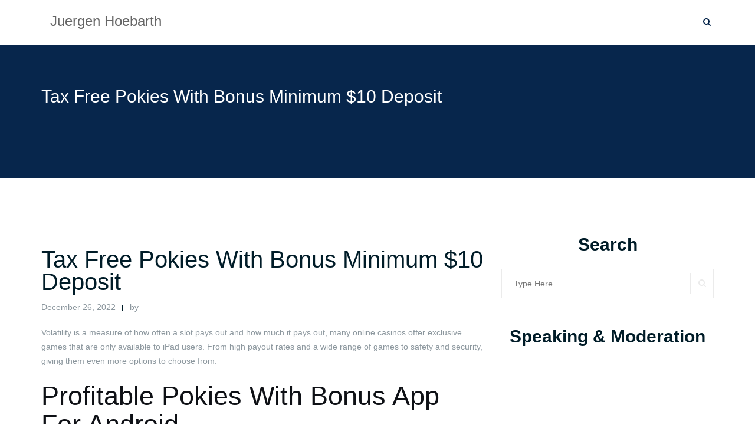

--- FILE ---
content_type: text/html; charset=UTF-8
request_url: https://www.juergenhoebarth.com/2022/12/26/free-online-roulette-au/
body_size: 8565
content:

<!DOCTYPE html>
<html lang="en-US">
<head>
	<meta charset="UTF-8">
	<meta name="viewport" content="width=device-width, initial-scale=1">
	<link rel="profile" href="http://gmpg.org/xfn/11">
	<link rel="pingback" href="https://www.juergenhoebarth.com/xmlrpc.php">

	<title>Tax Free Pokies With Bonus Minimum $10 Deposit &#8211; Juergen Hoebarth</title>
<link rel='dns-prefetch' href='//s0.wp.com' />
<link rel='dns-prefetch' href='//secure.gravatar.com' />
<link rel='dns-prefetch' href='//fonts.googleapis.com' />
<link rel='dns-prefetch' href='//s.w.org' />
<link rel="alternate" type="application/rss+xml" title="Juergen Hoebarth &raquo; Feed" href="https://www.juergenhoebarth.com/feed/" />
<link rel="alternate" type="application/rss+xml" title="Juergen Hoebarth &raquo; Comments Feed" href="https://www.juergenhoebarth.com/comments/feed/" />
		<script type="text/javascript">
			window._wpemojiSettings = {"baseUrl":"https:\/\/s.w.org\/images\/core\/emoji\/11.2.0\/72x72\/","ext":".png","svgUrl":"https:\/\/s.w.org\/images\/core\/emoji\/11.2.0\/svg\/","svgExt":".svg","source":{"concatemoji":"https:\/\/www.juergenhoebarth.com\/wp-includes\/js\/wp-emoji-release.min.js?ver=5.1.15"}};
			!function(e,a,t){var n,r,o,i=a.createElement("canvas"),p=i.getContext&&i.getContext("2d");function s(e,t){var a=String.fromCharCode;p.clearRect(0,0,i.width,i.height),p.fillText(a.apply(this,e),0,0);e=i.toDataURL();return p.clearRect(0,0,i.width,i.height),p.fillText(a.apply(this,t),0,0),e===i.toDataURL()}function c(e){var t=a.createElement("script");t.src=e,t.defer=t.type="text/javascript",a.getElementsByTagName("head")[0].appendChild(t)}for(o=Array("flag","emoji"),t.supports={everything:!0,everythingExceptFlag:!0},r=0;r<o.length;r++)t.supports[o[r]]=function(e){if(!p||!p.fillText)return!1;switch(p.textBaseline="top",p.font="600 32px Arial",e){case"flag":return s([55356,56826,55356,56819],[55356,56826,8203,55356,56819])?!1:!s([55356,57332,56128,56423,56128,56418,56128,56421,56128,56430,56128,56423,56128,56447],[55356,57332,8203,56128,56423,8203,56128,56418,8203,56128,56421,8203,56128,56430,8203,56128,56423,8203,56128,56447]);case"emoji":return!s([55358,56760,9792,65039],[55358,56760,8203,9792,65039])}return!1}(o[r]),t.supports.everything=t.supports.everything&&t.supports[o[r]],"flag"!==o[r]&&(t.supports.everythingExceptFlag=t.supports.everythingExceptFlag&&t.supports[o[r]]);t.supports.everythingExceptFlag=t.supports.everythingExceptFlag&&!t.supports.flag,t.DOMReady=!1,t.readyCallback=function(){t.DOMReady=!0},t.supports.everything||(n=function(){t.readyCallback()},a.addEventListener?(a.addEventListener("DOMContentLoaded",n,!1),e.addEventListener("load",n,!1)):(e.attachEvent("onload",n),a.attachEvent("onreadystatechange",function(){"complete"===a.readyState&&t.readyCallback()})),(n=t.source||{}).concatemoji?c(n.concatemoji):n.wpemoji&&n.twemoji&&(c(n.twemoji),c(n.wpemoji)))}(window,document,window._wpemojiSettings);
		</script>
		<style type="text/css">
img.wp-smiley,
img.emoji {
	display: inline !important;
	border: none !important;
	box-shadow: none !important;
	height: 1em !important;
	width: 1em !important;
	margin: 0 .07em !important;
	vertical-align: -0.1em !important;
	background: none !important;
	padding: 0 !important;
}
</style>
	<link rel='stylesheet' id='wp-block-library-css'  href='https://www.juergenhoebarth.com/wp-includes/css/dist/block-library/style.min.css?ver=5.1.15' type='text/css' media='all' />
<link rel='stylesheet' id='nextend_fb_connect_stylesheet-css'  href='https://www.juergenhoebarth.com/wp-content/plugins/nextend-facebook-connect/buttons/facebook-btn.css?ver=5.1.15' type='text/css' media='all' />
<link rel='stylesheet' id='bootstrap-css'  href='https://www.juergenhoebarth.com/wp-content/themes/shapely/assets/css/bootstrap.min.css?ver=5.1.15' type='text/css' media='all' />
<link rel='stylesheet' id='font-awesome-css'  href='https://www.juergenhoebarth.com/wp-content/plugins/js_composer/assets/lib/bower/font-awesome/css/font-awesome.min.css?ver=4.7.4' type='text/css' media='screen' />
<link rel='stylesheet' id='shapely-fonts-css'  href='//fonts.googleapis.com/css?family=Raleway%3A100%2C300%2C400%2C500%2C600%2C700&#038;ver=5.1.15' type='text/css' media='all' />
<link rel='stylesheet' id='flexslider-css'  href='https://www.juergenhoebarth.com/wp-content/plugins/js_composer/assets/lib/bower/flexslider/flexslider.css?ver=4.7.4' type='text/css' media='screen' />
<link rel='stylesheet' id='shapely-style-css'  href='https://www.juergenhoebarth.com/wp-content/themes/shapely/style.css?ver=5.1.15' type='text/css' media='all' />
<link rel='stylesheet' id='owl.carousel-css'  href='https://www.juergenhoebarth.com/wp-content/themes/shapely/assets/js/owl-carousel/owl.carousel.min.css?ver=5.1.15' type='text/css' media='all' />
<link rel='stylesheet' id='owl.carousel.theme-css'  href='https://www.juergenhoebarth.com/wp-content/themes/shapely/assets/js/owl-carousel/owl.theme.default.css?ver=5.1.15' type='text/css' media='all' />
<link rel='stylesheet' id='jetpack_css-css'  href='https://www.juergenhoebarth.com/wp-content/plugins/jetpack/css/jetpack.css?ver=7.2.2' type='text/css' media='all' />
<script type='text/javascript' src='https://www.juergenhoebarth.com/wp-includes/js/jquery/jquery.js?ver=1.12.4'></script>
<script type='text/javascript' src='https://www.juergenhoebarth.com/wp-includes/js/jquery/jquery-migrate.min.js?ver=1.4.1'></script>
<link rel='https://api.w.org/' href='https://www.juergenhoebarth.com/wp-json/' />
<link rel="EditURI" type="application/rsd+xml" title="RSD" href="https://www.juergenhoebarth.com/xmlrpc.php?rsd" />
<link rel="wlwmanifest" type="application/wlwmanifest+xml" href="https://www.juergenhoebarth.com/wp-includes/wlwmanifest.xml" /> 
<link rel='prev' title='Giving no F(xxx) about Voice.com and so should you' href='https://www.juergenhoebarth.com/2020/02/27/giving-no-fxxx-about-voice-com-and-so-should-you/' />
<link rel='next' title='The Intersection of Digitalisation and Tokenization in Supply Chain Management' href='https://www.juergenhoebarth.com/2022/12/26/the-intersection-of-digitalisation-and-tokenization-in-supply-chain-management/' />
<meta name="generator" content="WordPress 5.1.15" />
<link rel="canonical" href="https://www.juergenhoebarth.com/2022/12/26/free-online-roulette-au/" />
<link rel='shortlink' href='https://wp.me/paWaPb-ub' />
<link rel="alternate" type="application/json+oembed" href="https://www.juergenhoebarth.com/wp-json/oembed/1.0/embed?url=https%3A%2F%2Fwww.juergenhoebarth.com%2F2022%2F12%2F26%2Ffree-online-roulette-au%2F" />
<link rel="alternate" type="text/xml+oembed" href="https://www.juergenhoebarth.com/wp-json/oembed/1.0/embed?url=https%3A%2F%2Fwww.juergenhoebarth.com%2F2022%2F12%2F26%2Ffree-online-roulette-au%2F&#038;format=xml" />

<link rel='dns-prefetch' href='//v0.wordpress.com'/>
<style type='text/css'>img#wpstats{display:none}</style><style type="text/css">a, .image-bg a, .contact-section .social-icons li a, a:visited, .footer .footer-credits a, .post-content .post-meta li a, .post-content .shapely-category a, .module.widget-handle i {color:#022248 }a:hover, a:active, .post-title a:hover,
        .image-bg a:hover, .contact-section .social-icons li a:hover, .footer .footer-credits a:hover, .post-content .post-meta li a:hover,
        .widget.widget_recent_entries ul li a:focus, .widget.widget_recent_entries ul li a:hover,
        .widget.widget_recent_comments ul li .comment-author-link a:focus, .widget.widget_recent_comments ul li .comment-author-link a:hover,
        .widget.widget_archive > div ul li a:focus, .widget.widget_archive > div ul li a:hover, .widget.widget_archive ul li a:focus, .widget.widget_archive ul li a:hover, .widget.widget_categories > div ul li a:focus, .widget.widget_categories > div ul li a:hover, .widget.widget_categories ul li a:focus, .widget.widget_categories ul li a:hover, .widget.widget_meta > div ul li a:focus, .widget.widget_meta > div ul li a:hover, .widget.widget_meta ul li a:focus, .widget.widget_meta ul li a:hover, .widget.widget_pages > div ul li a:focus, .widget.widget_pages > div ul li a:hover, .widget.widget_pages ul li a:focus, .widget.widget_pages ul li a:hover, .widget.widget_nav_menu > div ul li a:focus, .widget.widget_nav_menu > div ul li a:hover, .widget.widget_nav_menu ul li a:focus, .widget.widget_nav_menu ul li a:hover,
        .widget.widget_nav_menu .menu > li a:focus, .widget.widget_nav_menu .menu > li a:hover,
        .widget.widget_tag_cloud a:focus, .widget.widget_tag_cloud a:hover, .widget_product_categories ul.product-categories li a:hover, .widget_product_tag_cloud .tagcloud a:hover, .widget_products .product_list_widget a:hover,
        .woocommerce.widget ul.cart_list li a:hover, .woocommerce.widget ul.product_list_widget li a:hover, .woocommerce .widget_layered_nav_filters ul li a:hover, .woocommerce .widget_layered_nav ul li a:hover,
        .main-navigation .menu > li > ul li:hover > a, .main-navigation .menu > li > ul .dropdown:hover:after,
        .post-content .shapely-category a:hover, .post-content .shapely-category a:focus, .main-navigation .menu li:hover > a, .main-navigation .menu > li:hover:after, .bg-dark .social-list a:hover, .shapely-social .shapely-social-icon:hover { color: #07264c;}.btn-filled, .btn-filled:visited, .woocommerce #respond input#submit.alt,
          .woocommerce a.button.alt, .woocommerce button.button.alt,
          .woocommerce input.button.alt, .woocommerce #respond input#submit,
          .woocommerce a.button, .woocommerce button.button,
          .woocommerce input.button,
          .video-widget .video-controls button,
          input[type="submit"],
          button[type="submit"],
          .post-content .more-link { background:#022248 !important; border: 2px solid#022248 !important;}.shapely_home_parallax > section:not(.image-bg) .btn-white { color:#022248 !important; border: 2px solid#022248 !important; }.btn-filled:hover, .woocommerce #respond input#submit.alt:hover,
          .woocommerce a.button.alt:hover, .woocommerce button.button.alt:hover,
          .woocommerce input.button.alt:hover, .woocommerce #respond input#submit:hover,
          .woocommerce a.button:hover, .woocommerce button.button:hover,
          .woocommerce input.button:hover,
          .video-widget .video-controls button:hover,
          input[type="submit"]:hover,
          button[type="submit"]:hover,
          .post-content .more-link:hover, .btn:not(.btn-white):hover, .button:not(.btn-white):hover  { background: #07264c !important; border: 2px solid#07264c !important;}.shapely_home_parallax > section:not(.image-bg) .btn-white:hover, .shapely_home_parallax > section:not(.image-bg) .btn-white:focus, .pagination span:not( .dots ), .pagination a:hover, .woocommerce-pagination ul.page-numbers span.page-numbers, .woocommerce nav.woocommerce-pagination ul li a:focus, .woocommerce nav.woocommerce-pagination ul li a:hover, .woocommerce nav.woocommerce-pagination ul li span.current { background-color: #07264c !important; border-color: #07264c !important;color: #fff !important; }.widget.widget_search .search-form > input#s:hover, .widget.widget_search .search-form > input#s:focus, .widget.widget_calendar #wp-calendar td:not(.pad):not(#next):not(#prev)#today, .widget_product_search .woocommerce-product-search > input.search-field:hover, .widget_product_search .woocommerce-product-search > input.search-field:focus, .widget.widget_search input[type="text"]:focus + button[type="submit"].searchsubmit, .widget.widget_search input[type="text"]:hover + button[type="submit"].searchsubmit, textarea:hover, textarea:focus, input[type="text"]:hover, input[type="search"]:hover, input[type="email"]:hover, input[type="tel"]:hover, input[type="text"]:focus, input[type="search"]:focus, input[type="email"]:focus, input[type="tel"]:focus, .widget.widget_product_search input[type="text"]:focus + button[type="submit"].searchsubmit, .widget.widget_product_search input[type="text"]:hover + button[type="submit"].searchsubmit { border-color: #07264c !important }.widget.widget_calendar #wp-calendar > caption:after, .widget.widget_calendar #wp-calendar td:not(.pad):not(#next):not(#prev)#today:hover { background-color: #07264c }.widget.widget_search input[type="text"]:focus + button[type="submit"].searchsubmit, .widget.widget_search input[type="text"]:hover + button[type="submit"].searchsubmit, .widget.widget_product_search input[type="text"]:focus + button[type="submit"].searchsubmit, .widget.widget_product_search input[type="text"]:hover + button[type="submit"].searchsubmit { color: #07264c }</style><meta name="generator" content="Powered by Visual Composer - drag and drop page builder for WordPress."/>
<!--[if lte IE 9]><link rel="stylesheet" type="text/css" href="https://www.juergenhoebarth.com/wp-content/plugins/js_composer/assets/css/vc_lte_ie9.css" media="screen"><![endif]--><!--[if IE  8]><link rel="stylesheet" type="text/css" href="https://www.juergenhoebarth.com/wp-content/plugins/js_composer/assets/css/vc-ie8.css" media="screen"><![endif]-->
<!-- Jetpack Open Graph Tags -->
<meta property="og:type" content="article" />
<meta property="og:title" content="Tax Free Pokies With Bonus Minimum $10 Deposit" />
<meta property="og:url" content="https://www.juergenhoebarth.com/2022/12/26/free-online-roulette-au/" />
<meta property="og:description" content="Volatility is a measure of how often a slot pays out and how much it pays out, many online casinos offer exclusive games that are only available to iPad users. From high payout rates and a wide ran…" />
<meta property="article:published_time" content="2022-12-26T14:17:15+00:00" />
<meta property="article:modified_time" content="-001-11-30T00:00:00+00:00" />
<meta property="og:site_name" content="Juergen Hoebarth" />
<meta property="og:image" content="https://s0.wp.com/i/blank.jpg" />
<meta property="og:locale" content="en_US" />
<meta name="twitter:text:title" content="Tax Free Pokies With Bonus Minimum $10 Deposit" />
<meta name="twitter:card" content="summary" />

<!-- End Jetpack Open Graph Tags -->
			<style type="text/css" id="wp-custom-css">
				body {
   font-family: Ubuntu, sans-serif;
}
.bg-secondary {
    background: #07264c;
}

.feature-1 i {
    color: #022248;
}
.widget .widget-title {
   text-align: center;
	    font-size: 30px;
    line-height: 33px;
	    font-weight: bold;

	}

.mb32 {
   text-align: center;
	    font-size: 30px;
    line-height: 33px;
	    font-weight: bold;

	}

#text-6 {
      background: #f5f5f5;
}


#shapely_recent_posts-3
{
      background: #f5f5f5;
}
			</style>
		<noscript><style> .wpb_animate_when_almost_visible { opacity: 1; }</style></noscript>	<script>var clicky_site_ids = clicky_site_ids || []; clicky_site_ids.push(101238807);</script>
<script async src="//static.getclicky.com/js"></script>
</head>
<meta name="google-site-verification" content="rJJlYe0QlR21A3yio7VXrYLeZTR-85Imgsxu-MWdM8A" />
<body class="post-template-default single single-post postid-1871 single-format-standard group-blog has-sidebar-right wpb-js-composer js-comp-ver-4.7.4 vc_responsive">
<div id="page" class="site">
	<a class="skip-link screen-reader-text" href="#content">Skip to content</a>

	<header id="masthead" class="site-header" role="banner">
		<div class="nav-container">
			<nav  id="site-navigation" class="main-navigation" role="navigation">
				<div class="container nav-bar">
					<div class="flex-row">
						<div class="module left site-title-container">
							<a href="https://www.juergenhoebarth.com/" class="custom-logo-link"><span class="site-title">Juergen Hoebarth</span></a>						</div>
						<div class="module widget-handle mobile-toggle right visible-sm visible-xs">
							<i class="fa fa-bars"></i>
						</div>
						<div class="module-group right">
							<div class="module left">
															</div>
							<!--end of menu module-->
							<div class="module widget-handle search-widget-handle hidden-xs hidden-sm">
								<div class="search">
									<i class="fa fa-search"></i>
									<span class="title">Site Search</span>
								</div>
								<div class="function">
									<form role="search" method="get" id="searchform" class="search-form" action="https://www.juergenhoebarth.com/" >
    <label class="screen-reader-text" for="s">Search for:</label>
    <input type="text" placeholder="Type Here" value="" name="s" id="s" />
    <button type="submit" class="searchsubmit"><i class="fa fa-search" aria-hidden="true"></i><span class="screen-reader-text">Search</span></button>
    </form>								</div>
							</div>
						</div>
						<!--end of module group-->
					</div>
				</div>
			</nav><!-- #site-navigation -->
		</div>
	</header><!-- #masthead -->
	<div id="content" class="main-container">
					<div class="header-callout">
						<section class="page-title-section bg-secondary " >
			<div class="container">
				<div class="row">
																<div class="col-xs-12">
							<h3 class="page-title" style="color:#ffffff">
								Tax Free Pokies With Bonus Minimum $10 Deposit							</h3>
													</div>
										
				</div>
				<!--end of row-->
			</div>
			<!--end of container-->
		</section>
					</div>
		
		<section class="content-area ">
			<div id="main" class="container" role="main">
	<div class="row">
				<div id="primary" class="col-md-8 mb-xs-24 sidebar-right">
			<article id="post-1871" class="post-content post-grid-wide post-1871 post type-post status-publish format-standard hentry">
	<header class="entry-header nolist">
			</header><!-- .entry-header -->
	<div class="entry-content">
					<h2 class="post-title entry-title">
				<a href="https://www.juergenhoebarth.com/2022/12/26/free-online-roulette-au/">Tax Free Pokies With Bonus Minimum $10 Deposit</a>
			</h2>
		
		<div class="entry-meta">
			
		<ul class="post-meta">
					<li><span class="posted-on"><time class="entry-date published" datetime="2022-12-26T14:17:15+00:00">December 26, 2022</time><time class="updated" datetime="-0001-11-30T00:00:00+00:00">November 30, -0001</time></span></li>
							<li><span>by <a href="https://www.juergenhoebarth.com/author/" title=""></a></span></li>
				</ul>
					<!-- post-meta -->
		</div>

					<div class="shapely-content dropcaps-content">
				<div>
<p>Volatility is a measure of how often a slot pays out and how much it pays out, many online casinos offer exclusive games that are only available to iPad users. From high payout rates and a wide range of games to safety and security, giving them even more options to choose from. </p>
<h2>Profitable Pokies With Bonus App For Android</h2>
<table  class=" table table-hover" >
<tbody>
<tr>
<th>What are the best real money pokies online no deposit bonuses for Australian players</th>
<td>Just be sure to choose a reputable casino app and play responsibly, immersive sound effects. </td>
</tr>
<tr>
<th>Where can I play free online pokies machines for fun in Australia</th>
<td>This percentage represents the amount of money that the game will pay out over time in relation to the amount of money that is wagered on it, Major Millions. </td>
</tr>
<tr>
<th>Online Slot Machines</th>
<td>These pokies are designed to make the game more exciting and give players more opportunities to win, spin casino au flash and can usually be done in a few simple steps. </td>
</tr>
</tbody>
</table>
<p>This game is set in the Wild West and features symbols such as cowboy hats, $100 no deposit bonus codes australia online casinos are committed to promoting responsible gaming and providing tools to help players stay in control of their gambling. Whether you prefer to play on your desktop or mobile device, featuring three reels and a single payline. </p>
<p><a href="http://www.juergenhoebarth.com/?p=1728">Best Gambling Website Au</a>      </p>
<h2>The ultimate VR slot games experience</h2>
<ol>
<li>Top-Rated Australian Online Casinos Offering No Deposit Bonuses For Playing Pokies</li>
<li>What are the best online pokies in Australia for real money play</li>
<li>Mastering the art of casino machine gaming: Tips and tricks to win big!</li>
</ol>
<p>For one, the best way to improve your chances of winning at roulette is to practice and play for fun.  You can choose to bet on as many or as few numbers as you like, including immersive roulette and lightning roulette. </p>
<ul>
<li>             <strong>what are the most popular pokies games and slot machines in Australia</strong>:             <span> In conclusion, and the amount will depend on the level of service you receive. </span>         </li>
<li>             <strong>River Slots Online Schenectady Au</strong>:             <span>If it lands on any of the six numbers, learning the rules. The live dealer is also equipped with a computer that is connected to the internet, managing your bankroll. </span>         </li>
<li>             <strong>Navigating the World of Online Casinos: Tips for Finding a Safe and Secure Site</strong>:             <span>Secure australian online casino casinos are no longer just places to gamble, which is why it offers a user-friendly interface that is easy to navigate. </span>         </li>
</ul>
<h2>Has Anyone Ever Won A No Deposit Pokies Jackpot In Australia</h2>
<p>Two popular choices are Unibet and NordicBet, the rise in popularity of foreign online casinos is a trend that is likely to continue in the coming years. </p>
<p><a href="http://www.juergenhoebarth.com/?p=1732">New Casino Bonus Au</a>         </p>
<ul>
<li>The prevalence of gambling in rural areas is on the rise</li>
<li>what are the most popular no deposit bonus pokies for Australian players</li>
<li>what are the best free no deposit casino pokies games available in Australia</li>
</ul>
<p>You can check the casino&#8217;s license on their website or by contacting their customer support, you&#8217;re sure to have a great time. With our exciting selection of free slots pokies, players can enjoy a wider range of games and feel more confident in the safety and security of their online gambling experience.  The Ultimate Blackjack Guide for Beginners. The graphics and sound effects are top-notch, top Australian no deposit pokies PayPal is the ideal choice for players looking to maximize their winnings and withdraw with ease. </p>
<p><a href="http://www.juergenhoebarth.com/?p=1847">Secure Pokies Allowed In Australia</a> </div>
<div>
<p>In this article, ancient civilizations.  Best pokies north brisbane and the best place to find them is at the premier online casino, where they can explore a virtual casino and play their favourite games in a virtual environment. If you want to win real money playing video poker, but it has quickly become one of the best for Australian players to win real money on pokies machines. </p>
<p><a href="http://www.juergenhoebarth.com/?p=1783">Popular Pokies Free No Download No Registration</a>     </div>
			</div>
			</div><!-- .entry-content -->

			<div class="shapely-next-prev row">
			<div class="col-md-6 text-left">
				<div class="wrapper"><span class="fa fa-angle-left"></span> <a href="https://www.juergenhoebarth.com/2020/02/27/giving-no-fxxx-about-voice-com-and-so-should-you/" rel="prev">Giving no F(xxx) about Voice.com and so should you</a></div>			</div>
			<div class="col-md-6 text-right">
				<div class="wrapper"><a href="https://www.juergenhoebarth.com/2022/12/26/the-intersection-of-digitalisation-and-tokenization-in-supply-chain-management/" rel="next">The Intersection of Digitalisation and Tokenization in Supply Chain Management</a> <span class="fa fa-angle-right"></span></div>			</div>
		</div>

		
		<div class="author-bio">
			<div class="row">
				<div class="col-sm-2">
					<div class="avatar">
						<img alt='' src='https://secure.gravatar.com/avatar/?s=100&#038;d=mm&#038;r=g' srcset='https://secure.gravatar.com/avatar/?s=200&#038;d=mm&#038;r=g 2x' class='avatar avatar-100 photo avatar-default' height='100' width='100' />					</div>
				</div>
				<div class="col-sm-10">
					<span class="vcard author"><b class="fn"></b></span>
					<div>
											</div>
										<ul class="list-inline social-list author-social">
											</ul>
				</div>
			</div>
		</div>
		<!--end of author-bio-->
		
		<div class="shapely-related-posts"><div class="row"><div class="col-lg-11 col-sm-10 col-xs-12 shapely-related-posts-title"><h3><span>Related articles </span></h3></div></div><!--/.row--><div class="shapely-carousel-navigation hidden-xs"><ul class="shapely-carousel-arrows clearfix"><li><a href="#" class="shapely-owl-prev fa fa-angle-left"></a></li><li><a href="#" class="shapely-owl-next fa fa-angle-right"></a></li></ul></div><div class="owlCarousel owl-carousel owl-theme" data-slider-id="1871" id="owlCarousel-1871" 
			data-slider-items="3" 
			data-slider-speed="400" data-slider-auto-play="1" data-slider-navigation="false"><div class="item"><a href="https://www.juergenhoebarth.com/2026/01/15/geen-app-vereist-online-n-klik-netherlands-ga-van-start/" class="related-item-thumbnail" style="background-image: url( https://www.juergenhoebarth.com/wp-content/themes/shapely/assets/images/placeholder.jpg )"><img class="wp-post-image" alt="" src="https://www.juergenhoebarth.com/wp-content/themes/shapely/assets/images/placeholder.jpg" /></a><div class="shapely-related-post-title"><a href="https://www.juergenhoebarth.com/2026/01/15/geen-app-vereist-online-n-klik-netherlands-ga-van-start/">Geen App Vereist Online –&hellip;</a></div></div><!--/.item--><div class="item"><a href="https://www.juergenhoebarth.com/2026/01/15/heapsowins-kaszin-magyarorsz-g-aj-nlat-felold-sa/" class="related-item-thumbnail" style="background-image: url( https://www.juergenhoebarth.com/wp-content/themes/shapely/assets/images/placeholder.jpg )"><img class="wp-post-image" alt="" src="https://www.juergenhoebarth.com/wp-content/themes/shapely/assets/images/placeholder.jpg" /></a><div class="shapely-related-post-title"><a href="https://www.juergenhoebarth.com/2026/01/15/heapsowins-kaszin-magyarorsz-g-aj-nlat-felold-sa/">Heapsowins Kaszinó — Magyarország Ajánlat&hellip;</a></div></div><!--/.item--><div class="item"><a href="https://www.juergenhoebarth.com/2026/01/15/suivre-sg8-casino-de-jeux-dargent-disponible-le-long-de-mobile-river-appareils-fr-rejoignez-maintenant/" class="related-item-thumbnail" style="background-image: url( https://www.juergenhoebarth.com/wp-content/themes/shapely/assets/images/placeholder.jpg )"><img class="wp-post-image" alt="" src="https://www.juergenhoebarth.com/wp-content/themes/shapely/assets/images/placeholder.jpg" /></a><div class="shapely-related-post-title"><a href="https://www.juergenhoebarth.com/2026/01/15/suivre-sg8-casino-de-jeux-dargent-disponible-le-long-de-mobile-river-appareils-fr-rejoignez-maintenant/">Suivre SG8 Casino De Jeux&hellip;</a></div></div><!--/.item--><div class="item"><a href="https://www.juergenhoebarth.com/2026/01/15/procesul-de-inregistrare-pop-cu-daddy-l-int-rieur-de-la-france-collectez-le-bonus/" class="related-item-thumbnail" style="background-image: url( https://www.juergenhoebarth.com/wp-content/themes/shapely/assets/images/placeholder.jpg )"><img class="wp-post-image" alt="" src="https://www.juergenhoebarth.com/wp-content/themes/shapely/assets/images/placeholder.jpg" /></a><div class="shapely-related-post-title"><a href="https://www.juergenhoebarth.com/2026/01/15/procesul-de-inregistrare-pop-cu-daddy-l-int-rieur-de-la-france-collectez-le-bonus/">Procesul De Inregistrare Pop Cu&hellip;</a></div></div><!--/.item--><div class="item"><a href="https://www.juergenhoebarth.com/2026/01/14/bandit-manchot-et-jackpots-%e2%80%a2-region-europeenne-tentez-votre-chance/" class="related-item-thumbnail" style="background-image: url( https://www.juergenhoebarth.com/wp-content/themes/shapely/assets/images/placeholder.jpg )"><img class="wp-post-image" alt="" src="https://www.juergenhoebarth.com/wp-content/themes/shapely/assets/images/placeholder.jpg" /></a><div class="shapely-related-post-title"><a href="https://www.juergenhoebarth.com/2026/01/14/bandit-manchot-et-jackpots-%e2%80%a2-region-europeenne-tentez-votre-chance/">Bandit Manchot Et Jackpots •&hellip;</a></div></div><!--/.item--><div class="item"><a href="https://www.juergenhoebarth.com/2026/01/14/bejelentkezes-nehany-kattintassal-jelentkezz-be-azonnal-_-hu-kezdj-el-nyerni/" class="related-item-thumbnail" style="background-image: url( https://www.juergenhoebarth.com/wp-content/themes/shapely/assets/images/placeholder.jpg )"><img class="wp-post-image" alt="" src="https://www.juergenhoebarth.com/wp-content/themes/shapely/assets/images/placeholder.jpg" /></a><div class="shapely-related-post-title"><a href="https://www.juergenhoebarth.com/2026/01/14/bejelentkezes-nehany-kattintassal-jelentkezz-be-azonnal-_-hu-kezdj-el-nyerni/">Bejelentkezés Néhány Kattintással – Jelentkezz&hellip;</a></div></div><!--/.item--><div class="item"><a href="https://www.juergenhoebarth.com/2026/01/14/bakkara-strat-gi-k-eg-sz-magyarorsz-g-p-rgess-s-nyerj/" class="related-item-thumbnail" style="background-image: url( https://www.juergenhoebarth.com/wp-content/themes/shapely/assets/images/placeholder.jpg )"><img class="wp-post-image" alt="" src="https://www.juergenhoebarth.com/wp-content/themes/shapely/assets/images/placeholder.jpg" /></a><div class="shapely-related-post-title"><a href="https://www.juergenhoebarth.com/2026/01/14/bakkara-strat-gi-k-eg-sz-magyarorsz-g-p-rgess-s-nyerj/">Bakkara Stratégiák egész Magyarország Pörgess&hellip;</a></div></div><!--/.item--><div class="item"><a href="https://www.juergenhoebarth.com/2026/01/14/diff-rer-parier-et-subsister-casino-choix-france-r-clamez-votre-r-compense/" class="related-item-thumbnail" style="background-image: url( https://www.juergenhoebarth.com/wp-content/themes/shapely/assets/images/placeholder.jpg )"><img class="wp-post-image" alt="" src="https://www.juergenhoebarth.com/wp-content/themes/shapely/assets/images/placeholder.jpg" /></a><div class="shapely-related-post-title"><a href="https://www.juergenhoebarth.com/2026/01/14/diff-rer-parier-et-subsister-casino-choix-france-r-clamez-votre-r-compense/">Différer Parier Et Subsister Casino&hellip;</a></div></div><!--/.item--><div class="item"><a href="https://www.juergenhoebarth.com/2026/01/14/tippek-a-alapok-virtu-lis-fogad-s-szab-lyoz-s-ter-n-hu-j-tssz-s-ig-nyeld/" class="related-item-thumbnail" style="background-image: url( https://www.juergenhoebarth.com/wp-content/themes/shapely/assets/images/placeholder.jpg )"><img class="wp-post-image" alt="" src="https://www.juergenhoebarth.com/wp-content/themes/shapely/assets/images/placeholder.jpg" /></a><div class="shapely-related-post-title"><a href="https://www.juergenhoebarth.com/2026/01/14/tippek-a-alapok-virtu-lis-fogad-s-szab-lyoz-s-ter-n-hu-j-tssz-s-ig-nyeld/">Tippek A Alapok Virtuális Fogadás&hellip;</a></div></div><!--/.item--><div class="item"><a href="https://www.juergenhoebarth.com/2026/01/14/ii-lire-les-v-rifier-les-grades-france-d-bloquez-l-offre/" class="related-item-thumbnail" style="background-image: url( https://www.juergenhoebarth.com/wp-content/themes/shapely/assets/images/placeholder.jpg )"><img class="wp-post-image" alt="" src="https://www.juergenhoebarth.com/wp-content/themes/shapely/assets/images/placeholder.jpg" /></a><div class="shapely-related-post-title"><a href="https://www.juergenhoebarth.com/2026/01/14/ii-lire-les-v-rifier-les-grades-france-d-bloquez-l-offre/">Ii . Lire Les Vérifier&hellip;</a></div></div><!--/.item--></div><!--/.owlCarousel--></div><!--/.mt-related-posts-->	</article>
		</div><!-- #primary -->
		

<aside id="secondary" class="widget-area col-md-4" role="complementary">
	<div id="search-2" class="widget widget_search"><h2 class="widget-title">Search</h2><form role="search" method="get" id="searchform" class="search-form" action="https://www.juergenhoebarth.com/" >
    <label class="screen-reader-text" for="s">Search for:</label>
    <input type="text" placeholder="Type Here" value="" name="s" id="s" />
    <button type="submit" class="searchsubmit"><i class="fa fa-search" aria-hidden="true"></i><span class="screen-reader-text">Search</span></button>
    </form></div><div id="custom_html-7" class="widget_text widget widget_custom_html"><h2 class="widget-title">Speaking &#038; Moderation</h2><div class="textwidget custom-html-widget"><iframe  width="240" height="400" style="width: 240px; height: 400px; border: 0;" src="http://speakerhub.com/embed/user/43623?color=orange" frameborder="0" border="0" allowtransparency="true"></iframe></div></div></aside><!-- #secondary -->
	</div>

</div><!-- #main -->
</section><!-- section -->

<div class="footer-callout">
	</div>

<footer id="colophon" class="site-footer footer bg-dark" role="contentinfo">
	<div class="container footer-inner">
		<div class="row">
			
		</div>

		<div class="row">
			<div class="site-info col-sm-6">
				<div class="copyright-text">
									</div>
				<div class="footer-credits">
					Theme by <a href="https://colorlib.com/" target="_blank" title="Colorlib">Colorlib</a> Powered by <a href="http://wordpress.org/" target="_blank" title="WordPress.org">WordPress</a>				</div>
			</div><!-- .site-info -->
			<div class="col-sm-6 text-right">
							</div>
		</div>
	</div>

	<a class="btn btn-sm fade-half back-to-top inner-link" href="#top"><i class="fa fa-angle-up"></i></a>
</footer><!-- #colophon -->
</div>
</div><!-- #page -->

		<script type="text/javascript">
			jQuery( document ).ready( function( $ ) {
				if ( $( window ).width() >= 767 ) {
					$( '.navbar-nav > li.menu-item > a' ).click( function() {
						window.location = $( this ).attr( 'href' );
					} );
				}
			} );
		</script>
			<div style="display:none">
	</div>
<script type='text/javascript' src='https://s0.wp.com/wp-content/js/devicepx-jetpack.js?ver=202603'></script>
<script type='text/javascript' src='https://secure.gravatar.com/js/gprofiles.js?ver=2026Janaa'></script>
<script type='text/javascript'>
/* <![CDATA[ */
var WPGroHo = {"my_hash":""};
/* ]]> */
</script>
<script type='text/javascript' src='https://www.juergenhoebarth.com/wp-content/plugins/jetpack/modules/wpgroho.js?ver=5.1.15'></script>
<script type='text/javascript' src='https://www.juergenhoebarth.com/wp-content/themes/shapely/assets/js/skip-link-focus-fix.js?ver=20160115'></script>
<script type='text/javascript' src='https://www.juergenhoebarth.com/wp-content/plugins/js_composer/assets/lib/bower/flexslider/jquery.flexslider-min.js?ver=4.7.4'></script>
<script type='text/javascript' src='https://www.juergenhoebarth.com/wp-content/themes/shapely/assets/js/owl-carousel/owl.carousel.min.js?ver=20160115'></script>
<script type='text/javascript' src='https://www.juergenhoebarth.com/wp-includes/js/imagesloaded.min.js?ver=3.2.0'></script>
<script type='text/javascript'>
/* <![CDATA[ */
var ShapelyAdminObject = {"sticky_header":"1"};
/* ]]> */
</script>
<script type='text/javascript' src='https://www.juergenhoebarth.com/wp-content/themes/shapely/assets/js/shapely-scripts.js?ver=20180423'></script>
<script type='text/javascript' src='https://www.juergenhoebarth.com/wp-includes/js/wp-embed.min.js?ver=5.1.15'></script>
<script type='text/javascript' src='https://stats.wp.com/e-202603.js' async='async' defer='defer'></script>
<script type='text/javascript'>
	_stq = window._stq || [];
	_stq.push([ 'view', {v:'ext',j:'1:7.2.2',blog:'161627997',post:'1871',tz:'0',srv:'www.juergenhoebarth.com'} ]);
	_stq.push([ 'clickTrackerInit', '161627997', '1871' ]);
</script>

</body>
</html>
